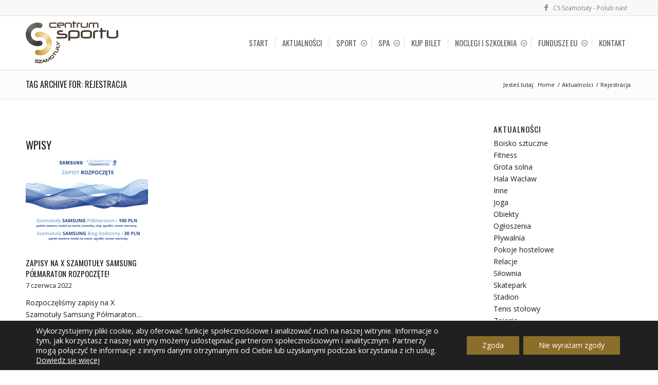

--- FILE ---
content_type: application/javascript
request_url: https://csszamotuly.pl/wp-content/themes/enfold-child/js/custom.js?ver=6.9
body_size: 374
content:
const menuItems = document.querySelectorAll('.menu-item-has-children');

Array.prototype.forEach.call(menuItems, function(el, i){
	var activatingA = el.querySelector('a');
	var btn = '<button><span><span class="screen-reader-text">pokaż submenu dla “' + activatingA.text + '”</span></span></button>';
	activatingA.insertAdjacentHTML('afterend', btn);

	el.querySelector('button').addEventListener("click",  function(event){
    this.parentNode.classList.toggle("open");
		if (this.parentNode.className.split(' ').indexOf("open") >= 0) {
			this.parentNode.querySelector('a').setAttribute('aria-expanded', "true");
			this.parentNode.querySelector('button').setAttribute('aria-expanded', "true");
		} else {
			this.parentNode.querySelector('a').setAttribute('aria-expanded', "false");
			this.parentNode.querySelector('button').setAttribute('aria-expanded', "false");
		}
		event.preventDefault();
	});
});

jQuery('main').attr('id','main-content');